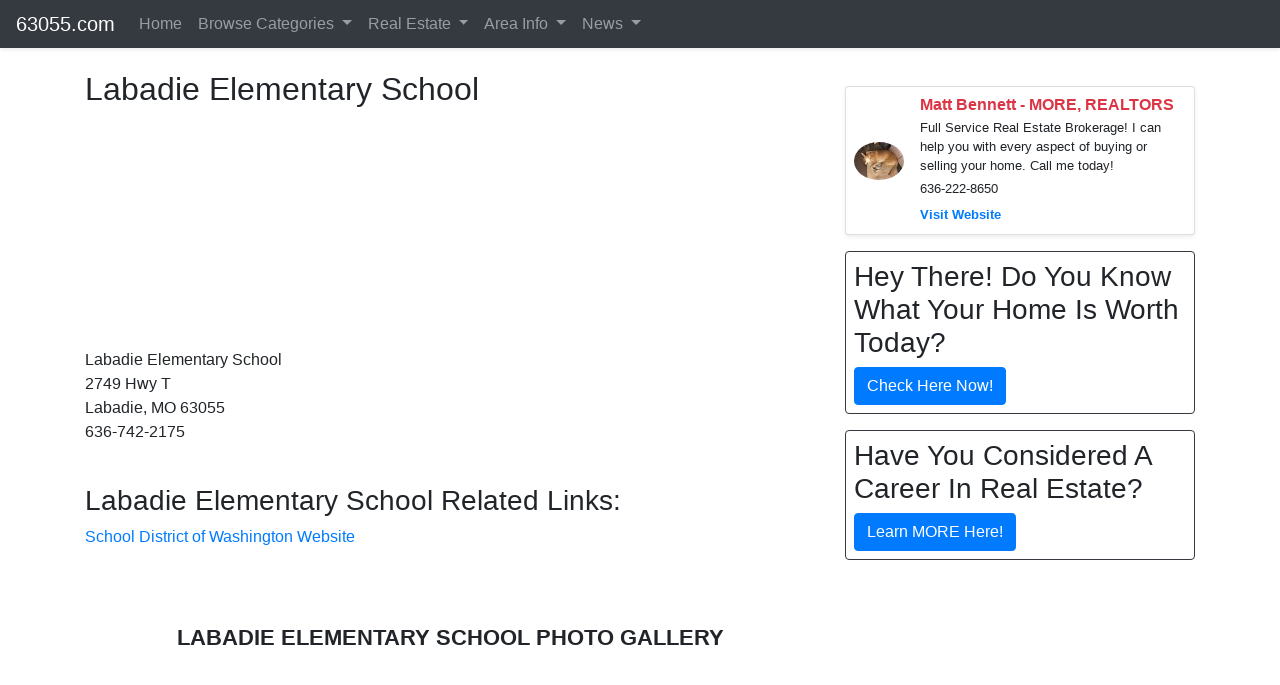

--- FILE ---
content_type: text/html; charset=UTF-8
request_url: https://63055.com/local/elementary-schools/labadie-elementary-school-63055
body_size: 6134
content:
<!doctype html>
<html lang="en" class="h-100">
<head>
<meta http-equiv="Content-Type" content="text/html; charset=utf-8">	 
 
<!-- Google Tag Manager -->
<script>(function(w,d,s,l,i){w[l]=w[l]||[];w[l].push({'gtm.start':
new Date().getTime(),event:'gtm.js'});var f=d.getElementsByTagName(s)[0],
j=d.createElement(s),dl=l!='dataLayer'?'&l='+l:'';j.async=true;j.src=
'https://www.googletagmanager.com/gtm.js?id='+i+dl;f.parentNode.insertBefore(j,f);
})(window,document,'script','dataLayer','GTM-WTMT2PL');</script>
<!-- End Google Tag Manager -->
<!-- Google Analytics -->
<script>
(function(i,s,o,g,r,a,m){i['GoogleAnalyticsObject']=r;i[r]=i[r]||function(){
(i[r].q=i[r].q||[]).push(arguments)},i[r].l=1*new Date();a=s.createElement(o),
m=s.getElementsByTagName(o)[0];a.async=1;a.src=g;m.parentNode.insertBefore(a,m)
})(window,document,'script','https://www.google-analytics.com/analytics.js','ga');

ga('create', 'UA-7472674-20', 'auto');
ga('send', 'pageview');
</script>
<!-- End Google Analytics -->
<script async defer src='https://app.visitortracking.com/assets/js/tracer.js'></script>
<script>
function init_tracer() { 
   var tracer = new Tracer({  
   websiteId : "ab9ba7c0-0e8c-45d8-bad2-7b30059e81c4",  
   async : true, 
   debug : false }); 
 } 
 </script><meta name="google-site-verification" content="ptaPq0-BBmjxo4teWR1lCIw7UCFShKPkhofFXGzE4iQ" >
  

  	
<meta name="viewport" content="width=device-width, initial-scale=1, shrink-to-fit=no">
<meta name="keywords" content="Labadie Elementary School public schools education missouri, Elementary Schools, Labadie,MO,Missouri,63055, ">
<meta name="description" content="Information on Labadie Elementary School located in Labadie Missouri Elementary Schools Labadie MO 63055 ">
<meta name="author" content="Information St Louis, Inc">
<meta mame="robots" content="noydir,noodp">	
<title> Labadie Elementary School in Zip Code  63055</title>


<link rel="stylesheet" href="https://emdh.s3.amazonaws.com/css/cstl.css" media="all">
<link rel="stylesheet" href="https://maxcdn.bootstrapcdn.com/bootstrap/4.4.1/css/bootstrap.min.css">
<!--<link rel="stylesheet" href="/css/gallery.css" type="text/css">-->
<!--<link rel="stylesheet" href="https://cdnjs.cloudflare.com/ajax/libs/lightbox2/2.8.2/css/lightbox.min.css">-->
<link rel="stylesheet" href="https://stackpath.bootstrapcdn.com/font-awesome/4.7.0/css/font-awesome.min.css" />	
<link rel="stylesheet" href="https://cdnjs.cloudflare.com/ajax/libs/baguettebox.js/1.10.0/baguetteBox.min.css" />
<script src="https://ajax.googleapis.com/ajax/libs/jquery/3.4.1/jquery.min.js"></script>
<script src="https://cdnjs.cloudflare.com/ajax/libs/popper.js/1.16.0/umd/popper.min.js"></script>
<script src="https://maxcdn.bootstrapcdn.com/bootstrap/4.4.1/js/bootstrap.min.js"></script>


<style type="text/css">
.current{background-color:#CCCCCC;padding:5px;margin:5px;font-size:1.25em; font-weight:bolder;}

/* Make mega dropdown full width under the navbar */
.navbar .dropdown-mega .dropdown-menu.mega-menu {
  left: 0;
  right: 0;
  width: 100%;
}

/* Keep it attached to the bottom of the navbar on desktop */
@media (min-width: 768px) {
  .navbar .dropdown-mega.position-static .dropdown-menu.mega-menu {
    margin-top: 0;
  }
}

/* Make sure it shows above the hero section */
.navbar,
.navbar .dropdown-menu.mega-menu {
  z-index: 1050; /* higher than your hero background/text */
}

/* Optional: cleaner headers in the mega menu */
.mega-menu .dropdown-header {
  font-size: 0.8rem;
  text-transform: uppercase;
  font-weight: 600;
  padding-left: 0;
  padding-right: 0;
  margin-bottom: 0.25rem;
}

/* Mobile behavior for mega menu */
@media (max-width: 767.98px) {
  /* Let the menu behave like a normal dropdown inside the collapsed nav */
  .navbar .dropdown-mega .dropdown-menu.mega-menu {
    position: static;          /* don't try to overlay full width */
    width: 100%;
    left: 0;
    right: 0;
    max-height: calc(100vh - 70px);  /* viewport height minus navbar */
    overflow-y: auto;          /* allow scrolling inside the menu */
    box-shadow: none;          /* optional: cleaner look in mobile */
  }

  /* Optional: tighten padding a bit on mobile */
  .mega-menu .dropdown-item {
    white-space: normal;
  }
}

@media (max-width: 767.98px) {
  .mega-menu .dropdown-item {
    padding: 12px 20px;
    font-size: 16px;
  }
}



body {
    padding-top: 70px;
 }
 
</style>
<link rel="icon" type="image/png" sizes="32x32" href="/favicon-96x96.png">
<script src="https://www.google.com/recaptcha/api.js" async defer></script>

</head>

<body class="d-flex flex-column">

<!-- Google Tag Manager (noscript) -->
<noscript><iframe src="https://www.googletagmanager.com/ns.html?id=GTM-WTMT2PL"
height="0" width="0" style="display:none;visibility:hidden"></iframe></noscript>
<!-- End Google Tag Manager (noscript) -->
<header>
<nav class="navbar navbar-expand-lg navbar-dark bg-dark py-1 shadow-sm fixed-top">

  <a class="navbar-brand" href="/">63055.com</a>

  <button class="navbar-toggler" type="button" data-toggle="collapse"
          data-target="#navbarSupportedContent"
          aria-controls="navbarSupportedContent"
          aria-expanded="false"
          aria-label="Toggle navigation">
    <span class="navbar-toggler-icon"></span>
  </button>

  <div class="collapse navbar-collapse" id="navbarSupportedContent">
    <ul class="navbar-nav mr-auto">

      <!-- Home -->
      <li class="nav-item">
        <a class="nav-link" href="/">Home</a>
      </li>


      <!-- Browse All Categories (mega menu) -->
      <li class="nav-item dropdown dropdown-mega position-static">
        <a class="nav-link dropdown-toggle"
           href="#"
           id="browseAllDropdown"
           role="button"
           data-toggle="dropdown"
           aria-haspopup="true"
           aria-expanded="false">
          Browse Categories
        </a>

        <div class="dropdown-menu mega-menu w-100 p-3" aria-labelledby="browseAllDropdown">
          <div class="container">
            <div class="row">

              <!-- Home & Repairs -->
              <div class="col-md-3 mb-3">
                <h6 class="dropdown-header">Home & Repairs</h6>
                <a class="dropdown-item" href="/local/home-services">Home Services</a>
                <a class="dropdown-item" href="/local/home-improvement">Home Improvement</a>
                <a class="dropdown-item" href="/local/repairs">Repair Services</a>                
              </div>

              <!-- Health, Beauty & Pets -->
              <div class="col-md-3 mb-3">
                <h6 class="dropdown-header">Health, Beauty, Pets, Family</h6>
                <a class="dropdown-item" href="/local/medical">Medical & Health</a>
                <a class="dropdown-item" href="/local/beauty">Beauty & Personal Care</a>
                <a class="dropdown-item" href="/local/pets">Pet Services</a>
                <a class="dropdown-item" href="/local/family">Family Services</a>
                <a class="dropdown-item" href="/local/kids">Kid Services</a>               
              </div>

              <!-- Money, Legal & Real Estate -->
              <div class="col-md-3 mb-3">
                <h6 class="dropdown-header">Money, Legal & Real Estate</h6>
                <a class="dropdown-item" href="/local/real-estate">Real Estate Services</a>
                <a class="dropdown-item" href="/local/financial">Financial Services</a>              
                <a class="dropdown-item" href="/local/insurance">Insurance Services</a>
                <a class="dropdown-item" href="/local/legal">Legal Services</a>
                <a class="dropdown-item" href="/local/professional-services">All Professional Services</a>
              </div>

              <!-- Auto, Food, Fun & Travel -->
              <div class="col-md-3 mb-3">
                <h6 class="dropdown-header">Auto, Food, Fun & Travel</h6>
                <a class="dropdown-item" href="/local/automotive">Auto Services</a>
                <a class="dropdown-item" href="/local/dining">Dining & Restaurants</a>
                <a class="dropdown-item" href="/local/shopping">Shopping</a>
                <a class="dropdown-item" href="/local/lodging">Lodging & Hotels</a>
                <a class="dropdown-item" href="/local/recreation">Recreation & Activities</a>
                <a class="dropdown-item" href="/local/entertainment">Entertainment & Nightlife</a>
                <a class="dropdown-item" href="/local/event">Event Services</a>
                <a class="dropdown-item" href="/local/travel">Travel Services</a>
              </div>

            </div>
          </div>
        </div>
      </li>

      <!-- Real Estate (search sites + pros) -->
      <li class="nav-item dropdown">
        <a class="nav-link dropdown-toggle" href="#" id="realEstateDropdown" role="button"
           data-toggle="dropdown" aria-haspopup="true" aria-expanded="false">
          Real Estate
        </a>
        <div class="dropdown-menu" aria-labelledby="realEstateDropdown">
          <h6 class="dropdown-header">Local Professionals</h6>
          <a class="dropdown-item" href="/local/real-estate">Real Estate Professionals</a>
          <div class="dropdown-divider"></div>
          <h6 class="dropdown-header">Property Search</h6>
          <a class="dropdown-item" href="https://stlouisopenhouses.com" title="St. Louis Open Houses">Open Houses</a>          
          <a class="dropdown-item" href="https://stlouisrealestatesearch.com" title="St. Louis Homes Search">Homes</a>
          <a class="dropdown-item" href="https://stlcondos.com" title="St. Louis Condos">Condos</a>
          <a class="dropdown-item" href="https://stlouisvillas.com" title="St. Louis Villas">Villas</a>
          <a class="dropdown-item" href="https://stlouislofts.com" title="St. Louis Lofts">Lofts</a>
          <a class="dropdown-item" href="https://commercialstlouis.com" title="St. Louis Commercial Real Estate">Commercial</a>
          <a class="dropdown-item" href="https://stlouismultifamilies.com/" title="St. Louis Multi Families">Multi-Family</a>
          <a class="dropdown-item" href="https://stlouisbuildinglots.com/" title="St. Louis Building Lots">Lots/Acreage</a>        
        </div>
      </li>
      
      <!-- Area Info (content pages) -->
      <li class="nav-item dropdown">
        <a class="nav-link dropdown-toggle" href="#" id="areaInfoDropdown" role="button"
           data-toggle="dropdown" aria-haspopup="true" aria-expanded="false">
          Area Info
        </a>
        <div class="dropdown-menu" aria-labelledby="areaInfoDropdown">
          <a class="dropdown-item" href="/local/information">Overview</a>
          <a class="dropdown-item" href="/local/photos">Photos</a>
          <a class="dropdown-item" href="/local/areas">Communities</a>
          <a class="dropdown-item" href="/local/education">Education</a>
          <a class="dropdown-item" href="/local/library">Libraries</a>
          <a class="dropdown-item" href="/local/employers">Employers</a>
          <a class="dropdown-item" href="/local/parks">Parks</a>
          <a class="dropdown-item" href="/local/subdivisions">Subdivisions</a>
          <a class="dropdown-item" href="/local/neighborhoods">Neighborhoods</a>
        </div>
      </li>      

      <!-- News -->
      <li class="nav-item dropdown">
        <a class="nav-link dropdown-toggle" href="#" id="newsDropdown" role="button"
           data-toggle="dropdown" aria-haspopup="true" aria-expanded="false">
          News
        </a>
        <div class="dropdown-menu" aria-labelledby="newsDropdown">
          <a class="dropdown-item" href="/local/posts">Posts</a>
          <a class="dropdown-item" href="/local/events">Events</a>
        </div>
      </li>

    </ul>
  </div>
</nav>

</header>

<div class="container">
  <div class="row">	
	
	<div class="col-lg-8 ">
		
	
	<!--<div id="content-main">-->
	<!--<div id="content-main-wrapper">-->

	<div style='position:relative;'><h2>Labadie Elementary School</h2>
<div class="map300">

<iframe width="300" height="225" frameborder="0" src="https://www.connectingstlouis.com/maps/300x225c.php?latitude=38.5256004333&longitude=-90.8551940918" marginheight="0" marginwidth="0"></iframe>

</div>
<p>
Labadie Elementary School<br />
2749 Hwy T<br />
Labadie, MO 63055<br />
636-742-2175<br /><br />
</p></div>

<div class='main-divider'></div>

<div style='position:relative;'><h3>Labadie Elementary School Related Links: </h3>
<p>
 <a href='https://www.washington.k12.mo.us/' target='_blank'>School District of Washington Website</a></p>
</div>

<div class='main-divider'></div>

<div style='position:relative;'><style type="text/css">

.gallery-block{
	padding-bottom: 60px;
	padding-top: 60px;
}

.gallery-block .heading{
    margin-bottom: 50px;
    text-align: center;
}

.gallery-block .heading h2{
    font-weight: bold;
    font-size: 1.4rem;
    text-transform: uppercase;
}

.gallery-block.cards-gallery h6 {
  font-size: 17px;
  font-weight: bold; 
}

.gallery-block.cards-gallery .card{
  transition: 0.4s ease; 
}

.gallery-block.cards-gallery .card img {
  box-shadow: 0px 2px 10px rgba(0, 0, 0, 0.15); 
}

.gallery-block.cards-gallery .card-body {
  text-align: center; 
}

.gallery-block.cards-gallery .card-body p {
  font-size: 15px; 
}

.gallery-block.cards-gallery a {
  color: #212529; 
}


.gallery-block.cards-gallery a:hover {
  text-decoration: none; 
}

.gallery-block.cards-gallery .card {
  margin-bottom: 30px; 
  box-shadow: 0px 2px 10px rgba(0, 0, 0, 0.15);
}

@media (min-width: 576px) {

	.gallery-block .transform-on-hover:hover {
	    transform: translateY(-10px) scale(1.02);
	    box-shadow: 0px 10px 10px rgba(0, 0, 0, 0.15) !important; 
	}
}

</style>

   <section class="gallery-block cards-gallery">
	    <div class="container">
	        <div class="heading">
	          <h2>Labadie Elementary School Photo Gallery</h2>
	        </div>
	        <div class="row">


	        </div> <!-- row -->
	    </div> <!-- container -->
    </section>										
    <script src="https://cdnjs.cloudflare.com/ajax/libs/baguettebox.js/1.10.0/baguetteBox.min.js"></script>
    <script>
        baguetteBox.run('.cards-gallery', { animation: 'slideIn'});
		
				
    </script>
	</div>

<div class='main-divider'></div>


	<!--</div>-->
	<!--</div>-->
	</div>

		
	<div class="col-lg-4 ">
	
	<h4 class='m-3 text-center'></h4>

    <div class="card mb-3 shadow-sm">
        <div class="row no-gutters align-items-center">
            <div class="col-auto p-2">
                <img src="https://cstl.s3.amazonaws.com/g/v/" class="img-fluid rounded-circle" alt="Matt Bennett - MORE, REALTORS" style="max-width: 80px;">
            </div>
            <div class="col p-2">
                <h6 class="mb-1 text-danger font-weight-bold">Matt Bennett - MORE, REALTORS</h6>
                <p class="mb-1 small">
	                Full Service Real Estate Brokerage! I can help you with every aspect of buying or selling your home. Call me today!                </p>	
				<p class="mb-1 small">	
					636-222-8650    
                </p>
                <a href='http://stlmatt.com' target='_blank' class='text-primary font-weight-bold small'>Visit Website</a>            </div>
        </div>
    </div>
    
<div id='block253' style='position:relative;'>
<div class="border border-dark p-2 mt-3 mb-3 rounded">
	<h3>Hey There! Do You Know What Your Home Is Worth Today?</h3>
	<a href="https://www.stlouisrealestatesearch.com/seller/homeestimate/default" class="btn btn-primary">Check Here Now!</a>
</div>	



</div>
<div class='sidebar-divider'></div>


<div id='block254' style='position:relative;'>
<div class="border border-dark p-2 mt-3 mb-3 rounded">
	<h3>Have You Considered A Career In Real Estate?</h3>
	<a href="https://getmorebemore.com" class="btn btn-primary">Learn MORE Here!</a>
</div>
</div>
<div class='sidebar-divider'></div>

	</div>

	<div class='cl'></div>

</div>
</div> 

<style type="text/css">
.footer {
  background-color: #414141;
  width: 100%;
  text-align: left;
  font-family: sans-serif;
  font-weight: bold;
  font-size: 16px;
  padding: 50px;
  margin-top: 50px;
}

.footer .footer-left,
.footer .footer-center,
.footer .footer-right {
  display: inline-block;
  vertical-align: top;
}


/* footer left*/

.footer .footer-left {
  width: 33%;
  padding-right: 15px;
}

.footer .about {
  line-height: 20px;
  color: #ffffff;
  font-size: 13px;
  font-weight: normal;
  margin: 0;
}

.footer .about span {
  display: block;
  color: #ffffff;
  font-size: 14px;
  font-weight: bold;
  margin-bottom: 20px;
}

.footer .icons {
  margin-top: 25px;
}

.footer .icons a {
  display: inline-block;
  width: 35px;
  height: 35px;
  cursor: pointer;
  background-color: #33383b;
  border-radius: 2px;
  font-size: 20px;
  color: #ffffff;
  text-align: center;
  line-height: 35px;
  margin-right: 3px;
  margin-bottom: 5px;
}


/* footer center*/

.footer .footer-center {
  width: 30%;
}

.footer .footer-center i {
  background-color: #33383b;
  color: #ffffff;
  font-size: 25px;
  width: 38px;
  height: 38px;
  border-radius: 50%;
  text-align: center;
  line-height: 42px;
  margin: 10px 15px;
  vertical-align: middle;
}

.footer .footer-center i.fa-envelope {
  font-size: 17px;
  line-height: 38px;
}

.footer .footer-center p {
  display: inline-block;
  color: #ffffff;
  vertical-align: middle;
  margin: 0;
}

.footer .footer-center p span {
  display: block;
  font-weight: normal;
  font-size: 14px;
  line-height: 2;
}

.footer .footer-center p a {
  color: #0099ff;
  text-decoration: none;
}


/* footer right*/

.footer .footer-right {
  width: 35%;
}

.footer h2 {
  color: #ffffff;
  font-size: 36px;
  font-weight: normal;
  margin: 0;
}

.footer h2 span {
  color: #0099ff;
}

.footer .menu {
  color: #ffffff;
  margin: 20px 0 12px;
  padding: 0;
}

.footer .menu a {
  display: inline-block;
  line-height: 1.8;
  text-decoration: none;
  color: inherit;
}

.footer .menu a:hover {
  color: #0099ff;
}

.footer .name {
  color: #0099ff;
  font-size: 14px;
  font-weight: normal;
  margin: 0;
}

@media (max-width: 767px) {
  .footer {
    font-size: 14px;
  }
  .footer .footer-left,
  .footer .footer-center,
  .footer .footer-right {
    display: block;
    width: 100%;
    margin-bottom: 40px;
    text-align: center;
  }
  .footer .footer-center i {
    margin-left: 0;
  }
}
</style>



<footer class="footer">
  <div class="footer-left col-lg-4">
    <p class="about">
      <span> About Connecting St. Louis</span> 
Connecting St Louis&#8482; is a connected network of targeted websites that provide information on a variety of topics and locations across the St. Louis region. <br /><br />
The power of many, The focus of one, Connecting St Louis&#8482;.
    </p>
    <div class="icons">
      <a href="#"><i class="fa fa-facebook"></i></a>
      <a href="#"><i class="fa fa-twitter"></i></a>
      <a href="#"><i class="fa fa-linkedin"></i></a>
      <a href="#"><i class="fa fa-instagram"></i></a>
    </div>
  </div>
  <div class="footer-center col-lg-4">
    <img src="https://cstl.s3.amazonaws.com/g/v/1573053535ISTL-White-500.png" class="img-fluid" />
  </div>
  <div class="footer-right col-lg-4">
  	<div class="container text-center">
    <h2> Information St Louis, Inc</h2>
    <p class="menu">
      <a href="/"> Home</a> |
      <a href="/about"> About</a> |
      <a href="/links"> Links</a> |
      <a href="/contact-us"> Contact</a> |
      <a href="/privacy"> Privacy</a> |
      <a href="/terms"> Terms</a>
    </p>
    <p class="name"> Information St. Louis, Inc &copy; 2026</p>
	</div>
  </div>
</footer>
  
 
<script type="text/javascript">

 $(function() {
  // ------------------------------------------------------- //
  // Multi Level dropdowns
  // ------------------------------------------------------ //
  $("ul.dropdown-menu [data-toggle='dropdown']").on("click", function(event) {
    event.preventDefault();
    event.stopPropagation();

    $(this).siblings().toggleClass("show");


    if (!$(this).next().hasClass('show')) {
      $(this).parents('.dropdown-menu').first().find('.show').removeClass("show");
    }
    $(this).parents('li.nav-item.dropdown.show').on('hidden.bs.dropdown', function(e) {
      $('.dropdown-submenu .show').removeClass("show");
    });

  });
}); 

function unhide(divID) {
	var item = document.getElementById(divID);
	if (item) {
		item.className=(item.className=='hidden')?'unhidden':'hidden';
	}
}	



</script>





<script type="text/javascript" src="//s7.addthis.com/js/300/addthis_widget.js#pubid=ra-5eaca9436c53d1c5"></script>

	<script defer src="https://static.cloudflareinsights.com/beacon.min.js/vcd15cbe7772f49c399c6a5babf22c1241717689176015" integrity="sha512-ZpsOmlRQV6y907TI0dKBHq9Md29nnaEIPlkf84rnaERnq6zvWvPUqr2ft8M1aS28oN72PdrCzSjY4U6VaAw1EQ==" data-cf-beacon='{"version":"2024.11.0","token":"56c1da6cfc8f4584abcf6b84b59738e8","r":1,"server_timing":{"name":{"cfCacheStatus":true,"cfEdge":true,"cfExtPri":true,"cfL4":true,"cfOrigin":true,"cfSpeedBrain":true},"location_startswith":null}}' crossorigin="anonymous"></script>
</body>
</html>




--- FILE ---
content_type: text/html; charset=UTF-8
request_url: https://www.connectingstlouis.com/maps/300x225c.php?latitude=38.5256004333&longitude=-90.8551940918
body_size: 432
content:
<!DOCTYPE html>
<html>
  <head>
    <title>Google Maps</title>
    <meta name="viewport" content="width=device-width, initial-scale=1.0, user-scalable=no">
    <meta charset="utf-8">
	<script type="text/javascript" src="http://www.google.com/jsapi"></script>
	<script type="text/javascript">
	  google.load("maps", "3",  {other_params:"sensor=false"});
	  google.load("jquery", "1.3.2");

      function initialize() {
      	var map;	  
        var mapOptions = {
          zoom: 13,
          center: new google.maps.LatLng(38.5256004333, -90.8551940918),
          mapTypeId: google.maps.MapTypeId.ROADMAP
        };
		
        map = new google.maps.Map(document.getElementById('map_canvas'),
            mapOptions);		

		var marker = new google.maps.Marker({
			position: new google.maps.LatLng(38.5256004333, -90.8551940918),
			map: map
	
		}); 		
		

      }
				
      google.setOnLoadCallback(initialize);
    </script>
  </head>
  <body>
    <div id="map_canvas" style="width: 300px; height: 225px;"></div>
  </body>
</html>


--- FILE ---
content_type: text/plain
request_url: https://www.google-analytics.com/j/collect?v=1&_v=j102&a=528975819&t=pageview&_s=1&dl=https%3A%2F%2F63055.com%2Flocal%2Felementary-schools%2Flabadie-elementary-school-63055&ul=en-us%40posix&dt=Labadie%20Elementary%20School%20in%20Zip%20Code%2063055&sr=1280x720&vp=1280x720&_u=IEBAAEABAAAAACAAI~&jid=561443012&gjid=792772643&cid=568440056.1769324362&tid=UA-7472674-20&_gid=1543476793.1769324362&_r=1&_slc=1&z=1637950826
body_size: -448
content:
2,cG-2K2K627K20